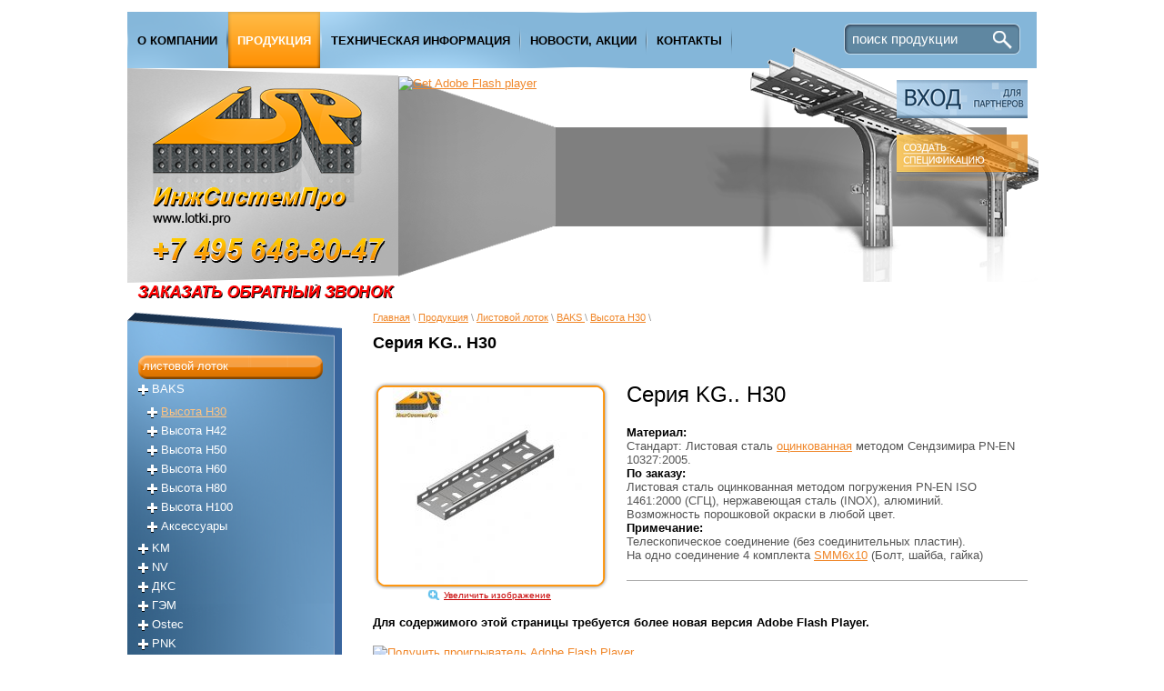

--- FILE ---
content_type: text/html; charset=windows-1251
request_url: http://lotki.pro/catalog/list.php?SECTION_ID=27&ELEMENT_ID=194
body_size: 8119
content:
<!DOCTYPE html PUBLIC "-//W3C//DTD XHTML 1.0 Transitional//EN" "http://www.w3.org/TR/xhtml1/DTD/xhtml1-transitional.dtd">
<html xmlns="http://www.w3.org/1999/xhtml" xml:lang="ru" lang="ru">
<head>
<link rel="shortcut icon" type="image/x-icon" href="/favicon.ico" />
<link rel="stylesheet" type="text/css" href="/css/styles.css" />
<meta http-equiv="Content-Type" content="text/html; charset=windows-1251" />
<meta name="robots" content="index, follow" />
<meta name="keywords" content="Кабельный лоток кабельный, листовые лотки, перфорированный лоток перфорированный, лестничные лотки, кабельрост, проволочный лоток проволочный, кабельные полки, кабельные стойки, металлический лоток металлический, оцинкованный лоток оцинкованный" />
<meta name="description" content="Вашему вниманию представлен самый широкий ассортимент в этом сегменте электротехнической продукции. В разделах продукции, вы можете ознакомиться с различными типами кабеленесущих систем и номенклатурой ведущих отечественных и зарубежных производителей." />
<link href="/bitrix/js/main/core/css/core.css?1380900279" type="text/css" rel="stylesheet" />
<link href="/bitrix/templates/.default/components/bitrix/menu/top/style.css?1380900278" type="text/css" rel="stylesheet" />
<link href="/bitrix/templates/.default/components/bitrix/breadcrumb/main/style.css?1380900278" type="text/css" rel="stylesheet" />
<link href="/bitrix/templates/main/styles.css?1400521109" type="text/css" rel="stylesheet" />
<link href="/bitrix/templates/main/template_styles.css?1400521109" type="text/css" rel="stylesheet" />
<script type="text/javascript" src="/bitrix/js/main/core/core.js?1380900279"></script>
<script type="text/javascript">BX.message({'LANGUAGE_ID':'ru','FORMAT_DATE':'DD.MM.YYYY','FORMAT_DATETIME':'DD.MM.YYYY HH:MI:SS','COOKIE_PREFIX':'BITRIX_SM','bitrix_sessid':'43e5a63d1e8a2a3216f8a9d2f42ae6ae','JS_CORE_LOADING':'Загрузка...','JS_CORE_WINDOW_CLOSE':'Закрыть','JS_CORE_WINDOW_EXPAND':'Развернуть','JS_CORE_WINDOW_NARROW':'Свернуть в окно','JS_CORE_WINDOW_SAVE':'Сохранить','JS_CORE_WINDOW_CANCEL':'Отменить'})</script>
<script type="text/javascript" src="/bitrix/js/main/core/core_ajax.js?1380900279"></script>
<script type="text/javascript" src="/bitrix/js/main/session.js?1380900279"></script>
<script type="text/javascript">
bxSession.Expand(1440, '43e5a63d1e8a2a3216f8a9d2f42ae6ae', false, '0f61f70c291d12eaa81abbc3f3a23097');
</script>
<title>lotki.pro \ Серия KG.. H30</title>
 
</head>
<body style="margin: 0px 0px 0px 0px; padding: 0px 0px 0px 0px;">
<div id="panel"></div>
<!--<h1>Серия KG.. H30</h1>-->
<div class="body_head" align="center">
	<div class="block">
		<!--MENU-->
		<div class="top_header">
			<div class="dop_bg">
				<div class="top_menu">
					
<ul>

			<li><a href="/"><nobr>О компании</nobr></a></li>
		
			<li><a href="/catalog/" class="selected"><nobr>Продукция</nobr></a></li>
		
			<li><a href="/support/"><nobr>Техническая информация</nobr></a></li>
		
			<li><a href="/news/"><nobr>Новости, Акции</nobr></a></li>
		
			<li><a href="/contacts/"><nobr>Контакты</nobr></a></li>
		

</ul>
				</div>
				<div class="search_block">
					<div class="search-form">
<form action="/search/index.php">
<input class="text" type="text" name="q" value="поиск продукции" onfocus="if(this.value=='поиск продукции') this.value='';" onblur="if(this.value=='') this.value='поиск продукции';"/>
<input class="submit" type="submit" name="s" value=" " />
</form>
</div>
				</div>
			</div>
			<div class="both"></div>
		</div>
		<!--MENU END-->
		<!--HEADER-->
		<div class="header">
			<a href="/"><div class="logo_block"></div></a>
			<div class="left_block" align="right">
				<div class="bannertop">
					<object classid="clsid:d27cdb6e-ae6d-11cf-96b8-444553540000" width="346" height="220" id="banner_01" align="middle">
						<param name="movie" value="/img/banner_01.swf" />
						<param name="quality" value="high" />
						<param name="bgcolor" value="#ffffff" />
						<param name="play" value="true" />
						<param name="loop" value="true" />
						<param name="wmode" value="window" />
						<param name="scale" value="showall" />
						<param name="menu" value="true" />
						<param name="devicefont" value="false" />
						<param name="salign" value="" />
						<param name="allowScriptAccess" value="sameDomain" />
						<!--[if !IE]>-->
						<object type="application/x-shockwave-flash" data="/img/banner_01.swf" width="346" height="220">
							<param name="movie" value="/img/banner_01.swf" />
							<param name="quality" value="high" />
							<param name="bgcolor" value="#ffffff" />
							<param name="play" value="true" />
							<param name="loop" value="true" />
							<param name="wmode" value="window" />
							<param name="scale" value="showall" />
							<param name="menu" value="true" />
							<param name="devicefont" value="false" />
							<param name="salign" value="" />
							<param name="allowScriptAccess" value="sameDomain" />
						<!--<![endif]-->
							<a href="http://www.adobe.com/go/getflash">
								<img src="http://www.adobe.com/images/shared/download_buttons/get_flash_player.gif" alt="Get Adobe Flash player" />
							</a>
						<!--[if !IE]>-->
						</object>
						<!--<![endif]-->
					</object>
				</div>
				<a href="/stock/"><div class="stock"></div></a> 
				
				<div class="price">
				<a href="/price/"><div class="price_box"></div></a> 
				</div>
			</div>
		</div>
		<div class="both"></div>
		<div class="callback" align="left" style="padding-left: 10px;">
			<a href="/feedback/"><img src="/img/callback.png"></a>
		</div>
		<!--HEADER END-->
		<!--AREA BLOCK-->
		<div class="area" align="left">
			<!--LEFT-->
			<div class="left">
				<div class="left_menu_block">
					<script src="/bitrix/templates/.default/components/bitrix/menu/left/script.js?1380900278" type="text/javascript"></script>
<script type="text/javascript" src="/js/jquery-1.7.1.min.js"></script>
<ul id="vertical-multilevel-menu">

	
				<li class="selected parent">
				<a href="/catalog/list.php?SECTION_ID=2">Листовой лоток</a>
				<ul class="selected">

	
	

	
				<li class=" parent">
				<a href="/catalog/list.php?SECTION_ID=3">BAKS </a>
				<ul class="selected">

	
	

	
	
							
				<li class="selected">
					<a href="/catalog/list.php?SECTION_ID=27">Высота H30</a>
				</li>
				
		
	
	

	
	
							
				<li class="">
					<a href="/catalog/list.php?SECTION_ID=28">Высота H42</a>
				</li>
				
		
	
	

	
	
							
				<li class="">
					<a href="/catalog/list.php?SECTION_ID=29">Высота H50</a>
				</li>
				
		
	
	

	
	
							
				<li class="">
					<a href="/catalog/list.php?SECTION_ID=30">Высота H60</a>
				</li>
				
		
	
	

	
	
							
				<li class="">
					<a href="/catalog/list.php?SECTION_ID=34">Высота H80</a>
				</li>
				
		
	
	

	
	
							
				<li class="">
					<a href="/catalog/list.php?SECTION_ID=35">Высота H100</a>
				</li>
				
		
	
	

	
	
							
				<li class="">
					<a href="/catalog/list.php?SECTION_ID=74">Аксессуары</a>
				</li>
				
		
	
	

			</ul></li>	
				<li class=" parent">
				<a href="/catalog/list.php?SECTION_ID=39">KM</a>
				<ul >

	
	

	
	
							
				<li class="">
					<a href="/catalog/list.php?SECTION_ID=75">Высота H50  </a>
				</li>
				
		
	
	

	
	
							
				<li class="">
					<a href="/catalog/list.php?SECTION_ID=76">Высота Н80   </a>
				</li>
				
		
	
	

	
	
							
				<li class="">
					<a href="/catalog/list.php?SECTION_ID=77">Высота Н100   </a>
				</li>
				
		
	
	

	
	
							
				<li class="">
					<a href="/catalog/list.php?SECTION_ID=129">Аксессуары</a>
				</li>
				
		
	
	

			</ul></li>	
				<li class=" parent">
				<a href="/catalog/list.php?SECTION_ID=43">NV</a>
				<ul >

	
	

	
				<li class=" parent">
				<a href="/catalog/list.php?SECTION_ID=44">Серия ЛПГ</a>
				<ul >

	
	

	
	
							
				<li class="">
					<a href="/catalog/list.php?SECTION_ID=45">Высота H50</a>
				</li>
				
		
	
	

	
	
							
				<li class="">
					<a href="/catalog/list.php?SECTION_ID=46">Высота H80</a>
				</li>
				
		
	
	

	
	
							
				<li class="">
					<a href="/catalog/list.php?SECTION_ID=47">Высота H100</a>
				</li>
				
		
	
	

	
	
							
				<li class="">
					<a href="/catalog/list.php?SECTION_ID=48">Высота H150</a>
				</li>
				
		
	
	

	
	
							
				<li class="">
					<a href="/catalog/list.php?SECTION_ID=49">Высота H200</a>
				</li>
				
		
	
	

			</ul></li></ul></li>	
				<li class=" parent">
				<a href="/catalog/list.php?SECTION_ID=4">ДКС</a>
				<ul >

	
	

	
	
							
				<li class="">
					<a href="/catalog/list.php?SECTION_ID=36">Высота H50</a>
				</li>
				
		
	
	

	
	
							
				<li class="">
					<a href="/catalog/list.php?SECTION_ID=37">Высота H80</a>
				</li>
				
		
	
	

	
	
							
				<li class="">
					<a href="/catalog/list.php?SECTION_ID=38">Высота H100</a>
				</li>
				
		
	
	

	
	
							
				<li class="">
					<a href="/catalog/list.php?SECTION_ID=139">Аксессуары</a>
				</li>
				
		
	
	

			</ul></li>	
	
							
				<li class="">
					<a href="/catalog/list.php?SECTION_ID=78">ГЭМ</a>
				</li>
				
		
	
	

	
				<li class=" parent">
				<a href="/catalog/list.php?SECTION_ID=79">Ostec</a>
				<ul >

	
	

	
	
							
				<li class="">
					<a href="/catalog/list.php?SECTION_ID=80">Высота H50</a>
				</li>
				
		
	
	

	
	
							
				<li class="">
					<a href="/catalog/list.php?SECTION_ID=81">Высота H80   </a>
				</li>
				
		
	
	

	
	
							
				<li class="">
					<a href="/catalog/list.php?SECTION_ID=82">Высота Н100   </a>
				</li>
				
		
	
	

			</ul></li>	
				<li class=" parent">
				<a href="/catalog/list.php?SECTION_ID=87">PNK   </a>
				<ul >

	
	

	
	
							
				<li class="">
					<a href="/catalog/list.php?SECTION_ID=88">Высота H50 </a>
				</li>
				
		
	
	

	
	
							
				<li class="">
					<a href="/catalog/list.php?SECTION_ID=89">Высота H80  </a>
				</li>
				
		
	
	

	
	
							
				<li class="">
					<a href="/catalog/list.php?SECTION_ID=90">Высота H100  </a>
				</li>
				
		
	
	

			</ul></li>	
				<li class=" parent">
				<a href="/catalog/list.php?SECTION_ID=83">СПЭЛКО</a>
				<ul >

	
	

	
	
							
				<li class="">
					<a href="/catalog/list.php?SECTION_ID=86">Серия SK   </a>
				</li>
				
		
	
	

	
	
							
				<li class="">
					<a href="/catalog/list.php?SECTION_ID=84">Серия SPL</a>
				</li>
				
		
	
	

	
	
							
				<li class="">
					<a href="/catalog/list.php?SECTION_ID=85">Серия SPM </a>
				</li>
				
		
	
	

			</ul></li>	
	
							
				<li class="">
					<a href="/catalog/list.php?SECTION_ID=114">Ваш Бренд   </a>
				</li>
				
		
	
	

			</ul></li>	
				<li class=" parent">
				<a href="/catalog/list.php?SECTION_ID=5">Листовые лотки ТС</a>
				<ul >

	
	

	
				<li class=" parent">
				<a href="/catalog/list.php?SECTION_ID=52">BAKS</a>
				<ul >

	
	

	
	
							
				<li class="">
					<a href="/catalog/list.php?SECTION_ID=91">Высота H50</a>
				</li>
				
		
	
	

	
	
							
				<li class="">
					<a href="/catalog/list.php?SECTION_ID=92">Высота H100</a>
				</li>
				
		
	
	

	
	
							
				<li class="">
					<a href="/catalog/list.php?SECTION_ID=93">Высота H200</a>
				</li>
				
		
	
	

			</ul></li>	
	
							
				<li class="">
					<a href="/catalog/list.php?SECTION_ID=50">NV</a>
				</li>
				
		
	
	

	
				<li class=" parent">
				<a href="/catalog/list.php?SECTION_ID=53">ДКС</a>
				<ul >

	
	

	
	
							
				<li class="">
					<a href="/catalog/list.php?SECTION_ID=56">Высота H50</a>
				</li>
				
		
	
	

	
	
							
				<li class="">
					<a href="/catalog/list.php?SECTION_ID=55">Высота H80</a>
				</li>
				
		
	
	

			</ul></li>	
	
							
				<li class="">
					<a href="/catalog/list.php?SECTION_ID=54">ГЭМ</a>
				</li>
				
		
	
	

	
	
							
				<li class="">
					<a href="/catalog/list.php?SECTION_ID=115">Ваш Бренд   </a>
				</li>
				
		
	
	

			</ul></li>	
				<li class=" parent">
				<a href="/catalog/list.php?SECTION_ID=8">Лестничные лотки</a>
				<ul >

	
	

	
				<li class=" parent">
				<a href="/catalog/list.php?SECTION_ID=94">BAKS   </a>
				<ul >

	
	

	
	
							
				<li class="">
					<a href="/catalog/list.php?SECTION_ID=103">Высота H100   </a>
				</li>
				
		
	
	

	
	
							
				<li class="">
					<a href="/catalog/list.php?SECTION_ID=101">Высота H45   </a>
				</li>
				
		
	
	

	
	
							
				<li class="">
					<a href="/catalog/list.php?SECTION_ID=100">Высота H50   </a>
				</li>
				
		
	
	

	
	
							
				<li class="">
					<a href="/catalog/list.php?SECTION_ID=99">Высота H60   </a>
				</li>
				
		
	
	

	
	
							
				<li class="">
					<a href="/catalog/list.php?SECTION_ID=102">Высота H80  </a>
				</li>
				
		
	
	

			</ul></li>	
	
							
				<li class="">
					<a href="/catalog/list.php?SECTION_ID=98">КМ</a>
				</li>
				
		
	
	

	
	
							
				<li class="">
					<a href="/catalog/list.php?SECTION_ID=128">NV</a>
				</li>
				
		
	
	

	
				<li class=" parent">
				<a href="/catalog/list.php?SECTION_ID=97">ДКС </a>
				<ul >

	
	

	
	
							
				<li class="">
					<a href="/catalog/list.php?SECTION_ID=105"> Прямые элементы</a>
				</li>
				
		
	
	

	
	
							
				<li class="">
					<a href="/catalog/list.php?SECTION_ID=140">Аксессуары</a>
				</li>
				
		
	
	

			</ul></li>	
	
							
				<li class="">
					<a href="/catalog/list.php?SECTION_ID=95">ГЭМ</a>
				</li>
				
		
	
	

	
				<li class=" parent">
				<a href="/catalog/list.php?SECTION_ID=96">Ostec</a>
				<ul >

	
	

	
	
							
				<li class="">
					<a href="/catalog/list.php?SECTION_ID=104"> Прямые элементы</a>
				</li>
				
		
	
	

			</ul></li>	
				<li class=" parent">
				<a href="/catalog/list.php?SECTION_ID=58">Тяжелая система</a>
				<ul >

	
	

	
	
							
				<li class="">
					<a href="/catalog/list.php?SECTION_ID=117">Ваш Бренд   </a>
				</li>
				
		
	
	

	
	
							
				<li class="">
					<a href="/catalog/list.php?SECTION_ID=106">Вертикальная система</a>
				</li>
				
		
	
	

	
	
							
				<li class="">
					<a href="/catalog/list.php?SECTION_ID=107">Высота 120 - 200</a>
				</li>
				
		
	
	

			</ul></li>	
	
							
				<li class="">
					<a href="/catalog/list.php?SECTION_ID=116">Ваш Бренд   </a>
				</li>
				
		
	
	

			</ul></li>	
				<li class=" parent">
				<a href="/catalog/list.php?SECTION_ID=12">Проволочные лотки</a>
				<ul >

	
	

	
	
							
				<li class="">
					<a href="/catalog/list.php?SECTION_ID=108">BAKS</a>
				</li>
				
		
	
	

	
	
							
				<li class="">
					<a href="/catalog/list.php?SECTION_ID=130">KM</a>
				</li>
				
		
	
	

	
	
							
				<li class="">
					<a href="/catalog/list.php?SECTION_ID=57">NV</a>
				</li>
				
		
	
	

	
	
							
				<li class="">
					<a href="/catalog/list.php?SECTION_ID=59">ДКС</a>
				</li>
				
		
	
	

	
	
							
				<li class="">
					<a href="/catalog/list.php?SECTION_ID=142">ЛИДЕР</a>
				</li>
				
		
	
	

	
	
							
				<li class="">
					<a href="/catalog/list.php?SECTION_ID=60">Ваш Бренд</a>
				</li>
				
		
	
	

			</ul></li>	
				<li class=" parent">
				<a href="/catalog/list.php?SECTION_ID=16">Системы монтажа</a>
				<ul >

	
	

	
				<li class=" parent">
				<a href="/catalog/list.php?SECTION_ID=61">Настенный монтаж</a>
				<ul >

	
	

	
	
							
				<li class="">
					<a href="/catalog/list.php?SECTION_ID=109">BAKS</a>
				</li>
				
		
	
	

	
	
							
				<li class="">
					<a href="/catalog/list.php?SECTION_ID=64">ГЭМ</a>
				</li>
				
		
	
	

	
	
							
				<li class="">
					<a href="/catalog/list.php?SECTION_ID=111">ДКС</a>
				</li>
				
		
	
	

	
	
							
				<li class="">
					<a href="/catalog/list.php?SECTION_ID=110">КМ</a>
				</li>
				
		
	
	

	
	
							
				<li class="">
					<a href="/catalog/list.php?SECTION_ID=144">ЛИДЕР</a>
				</li>
				
		
	
	

			</ul></li>	
				<li class=" parent">
				<a href="/catalog/list.php?SECTION_ID=62">Потолочные крепления</a>
				<ul >

	
	

	
	
							
				<li class="">
					<a href="/catalog/list.php?SECTION_ID=112">BAKS</a>
				</li>
				
		
	
	

	
	
							
				<li class="">
					<a href="/catalog/list.php?SECTION_ID=141">DKC</a>
				</li>
				
		
	
	

	
	
							
				<li class="">
					<a href="/catalog/list.php?SECTION_ID=113">КМ</a>
				</li>
				
		
	
	

	
	
							
				<li class="">
					<a href="/catalog/list.php?SECTION_ID=145">ЛИДЕР</a>
				</li>
				
		
	
	

			</ul></li>	
	
							
				<li class="">
					<a href="/catalog/list.php?SECTION_ID=63">Профили, швеллеры</a>
				</li>
				
		
	
	

	
	
							
				<li class="">
					<a href="/catalog/list.php?SECTION_ID=17">Ваш Бренд</a>
				</li>
				
		
	
	

			</ul></li>	
				<li class=" parent">
				<a href="/catalog/list.php?SECTION_ID=18">МЕТИЗЫ</a>
				<ul >

	
	

	
	
							
				<li class="">
					<a href="/catalog/list.php?SECTION_ID=32">Анкерная техника</a>
				</li>
				
		
	
	

	
	
							
				<li class="">
					<a href="/catalog/list.php?SECTION_ID=31">Метрический крепеж</a>
				</li>
				
		
	
	

	
	
							
				<li class="">
					<a href="/catalog/list.php?SECTION_ID=33">Такелаж</a>
				</li>
				
		
	
	

			</ul></li>	
				<li class=" parent">
				<a href="/catalog/list.php?SECTION_ID=21">Альбом типовых решений</a>
				<ul >

	
	

	
	
							
				<li class="">
					<a href="/catalog/list.php?SECTION_ID=71">NEW зажимы</a>
				</li>
				
		
	
	

	
				<li class=" parent">
				<a href="/catalog/list.php?SECTION_ID=65">Монтаж</a>
				<ul >

	
	

	
	
							
				<li class="">
					<a href="/catalog/list.php?SECTION_ID=131">BAKS</a>
				</li>
				
		
	
	

	
	
							
				<li class="">
					<a href="/catalog/list.php?SECTION_ID=73">KM</a>
				</li>
				
		
	
	

	
	
							
				<li class="">
					<a href="/catalog/list.php?SECTION_ID=72">NV</a>
				</li>
				
		
	
	

			</ul></li>	
				<li class=" parent">
				<a href="/catalog/list.php?SECTION_ID=67">ПОТОЛОК</a>
				<ul >

	
	

	
	
							
				<li class="">
					<a href="/catalog/list.php?SECTION_ID=137">BAKS</a>
				</li>
				
		
	
	

	
	
							
				<li class="">
					<a href="/catalog/list.php?SECTION_ID=138">DKC</a>
				</li>
				
		
	
	

	
	
							
				<li class="">
					<a href="/catalog/list.php?SECTION_ID=132">KM</a>
				</li>
				
		
	
	

			</ul></li>	
				<li class=" parent">
				<a href="/catalog/list.php?SECTION_ID=69">ПОТОЛОК шпилька балка</a>
				<ul >

	
	

	
	
							
				<li class="">
					<a href="/catalog/list.php?SECTION_ID=133">KM</a>
				</li>
				
		
	
	

			</ul></li>	
				<li class=" parent">
				<a href="/catalog/list.php?SECTION_ID=70">Профиля</a>
				<ul >

	
	

	
	
							
				<li class="">
					<a href="/catalog/list.php?SECTION_ID=134">KM</a>
				</li>
				
		
	
	

			</ul></li>	
				<li class=" parent">
				<a href="/catalog/list.php?SECTION_ID=66">СТЕНА</a>
				<ul >

	
	

	
	
							
				<li class="">
					<a href="/catalog/list.php?SECTION_ID=135">KM</a>
				</li>
				
		
	
	

			</ul></li>	
				<li class=" parent">
				<a href="/catalog/list.php?SECTION_ID=68">СТЕНА ПОТОЛОК</a>
				<ul >

	
	

	
	
							
				<li class="">
					<a href="/catalog/list.php?SECTION_ID=136">KM</a>
				</li>
				
		
	
	

			</ul></li></ul></li>	
	
							
				<li class="">
					<a href="/catalog/list.php?SECTION_ID=23">Подполовые каналы</a>
				</li>
				
		
	
	

	
	
							
				<li class="">
					<a href="/catalog/list.php?SECTION_ID=24">Система подвесов светильников</a>
				</li>
				
		
	
	

	
	
							
				<li class="">
					<a href="/catalog/list.php?SECTION_ID=25">Огнестойкая система Е-90</a>
				</li>
				
		
	
	

	
				<li class=" parent">
				<a href="/catalog/list.php?SECTION_ID=121">Применение (фото)</a>
				<ul >

	
	

	
	
							
				<li class="">
					<a href="/catalog/list.php?SECTION_ID=122">BAKS</a>
				</li>
				
		
	
	

	
	
							
				<li class="">
					<a href="/catalog/list.php?SECTION_ID=124">Ostec</a>
				</li>
				
		
	
	

	
	
							
				<li class="">
					<a href="/catalog/list.php?SECTION_ID=127">PNK</a>
				</li>
				
		
	
	

	
	
							
				<li class="">
					<a href="/catalog/list.php?SECTION_ID=123">ДКС</a>
				</li>
				
		
	
	

	
	
							
				<li class="">
					<a href="/catalog/list.php?SECTION_ID=125">КM</a>
				</li>
				
		
	
	

	
	
							
				<li class="">
					<a href="/catalog/list.php?SECTION_ID=126">СПЭЛКО</a>
				</li>
				
		
	
	

	</ul></li>
</ul>
<script type="text/javascript">
// обрабатываем собитие по клику
$(' ul#vertical-multilevel-menu > li.parent > a').live('click', function() {
	// проходимся по всем li
	$('ul#vertical-multilevel-menu > li.parent').each(
		function() {
			// удаляем у них клас close
			$('ul#vertical-multilevel-menu li.parent').removeClass('close');
			$('ul#vertical-multilevel-menu li.parent ul').removeClass('selected');
			$('ul#vertical-multilevel-menu li.parent').removeClass('selected');
		}
	);
	// добавляем на кликнутое li клас открытия
	$(this).parent().addClass('close');

	return false;
});
// обрабатываем собитие по клику
$(' ul#vertical-multilevel-menu > li.close > ul > li.parent > a').live('click', function() {
	// проходимся по всем li
	$('ul#vertical-multilevel-menu > li.close ul > li.parent > ul').each(
		function() {
			// удаляем у них клас close
			$('ul#vertical-multilevel-menu > li.close ul > li.parent > ul').css('display', 'none');
		}
	);
	// добавляем на кликнутое ul клас открытия
	$(this).parent().find('ul').css('display', 'block');

	return false;
});
// обрабатываем собитие по клику
$(' ul#vertical-multilevel-menu > li.selected > ul > li.parent > a').live('click', function() {
	// проходимся по всем li
	$('ul#vertical-multilevel-menu > li.selected ul > li.parent > ul').each(
		function() {
			// удаляем у них клас close
			$('ul#vertical-multilevel-menu > li.selected ul > li.parent > ul').css('display', 'none');
			$('ul#vertical-multilevel-menu > li.selected ul > li.parent > ul').removeClass('selected');
		}
	);
	$('ul#vertical-multilevel-menu > li.selected ul.selected').css('display', 'block');
	$('ul#vertical-multilevel-menu > li.selected ul').removeClass('selected');
	// добавляем на кликнутое ul клас открытия
	$(this).parent().find('ul').css('display', 'block');

	return false;
});
</script>
				</div>
				<a href="/online_calculator/"><div class="calculator_block"></div></a>
			</div>
			<!--CENTER-->
			<div class="center">
				<div class="breadcramp">
					<a href="/" title="Главная" class="breadcrumb-navigation-a">Главная</a> \  <a href="/catalog/" title="Продукция" class="breadcrumb-navigation-a">Продукция</a> \  <a href="/catalog/list.php?SECTION_ID=2" title="Листовой лоток" class="breadcrumb-navigation-a">Листовой лоток</a> \  <a href="/catalog/list.php?SECTION_ID=3" title="BAKS " class="breadcrumb-navigation-a">BAKS </a> \  <a href="/catalog/list.php?SECTION_ID=27" title="Высота H30" class="breadcrumb-navigation-a">Высота H30</a> \ 				</div>
				<div class="work">
					<h1>Серия KG.. H30</h1>
<script src="/js/jquery-1.6.4.min.js"></script>
<link rel="stylesheet" type="text/css" href="/css/jquery.fancybox-1.3.4.css" />
<script>
		!window.jQuery && document.write('<script src="/js/js_2.js"><\/script>');
</script>
<script type="text/javascript" src="/js/js_3.js"></script>
<script type="text/javascript" src="/js/js_1.js"></script>

<script type="text/javascript">
 $(function(){
    $("a[href$=jpg],a[href$=JPG],a[href$=jpeg],a[href$=png],a[href$=gif]").attr("rel","example_group");
    $("a[title$='jpg'],a[title$='JPG'],a[title$='jpeg'],a[title$='png'],a[title$='gif']").removeAttr("title");
  $("a[href$=jpg]:not('.fancybox'),a[href$=JPG]:not('.fancybox'),a[href$=jpeg]:not('.fancybox'),a[href$=png]:not('.fancybox'),a[href$=gif]:not('.fancybox')").fancybox({
   openEffect : 'none',
   closeEffect : 'none',
   helpers: {
    title:  null
   }
  });
 });
 </script>
<!------------------------------------------------------------------------->
<script type="text/javascript" src="/js/jquery.xfade-1.0.min.js"></script>
<script type="text/javascript">
var setOpacity = function(curr, last, el_curr, el_last, elements) {
  if (last !== null) {
    $($('li', '#thumbs')[last]).animate({opacity: .6});
  }
  $($('li', '#thumbs')[curr]).animate({opacity: 1});
}

var bindThumbnails = function() {
  $('a', '#thumbs').each(function() {
    $(this).unbind();
    $(this).click(function() {
      var i = $($(this).parents('li').get(0)).attr('id').substring(6);
      $('#photos').xfadeTo($('#photo-' + i));
      return false;
    });
  });
}

$(document).ready(function() {
  $('#photos').xfade({height: 430, onBefore: setOpacity});

  bindThumbnails();

  $('#append-item').click(function() {
    var id = $('#thumbs').children().length + 1;
    var thumb = '<li id="thumb-' + id + '"><a href="#t">' + $('.thumb', '#append').html() + '</a></li>';
    $(thumb).appendTo('#thumbs');

    var photos = '<li id="photo-' + id + '"><a href="#p">' + $('.photo', '#append').html() + '</a></li>';
    $(photos).appendTo('#photos');
    $('#photos').xfadeRefresh();

    bindThumbnails();
  });

  $('#remove-item').click(function() {
    $('#thumbs').children().last().remove();
    $('#photos').children().last().remove();
    $('#photos').xfadeRefresh();
  });
});
</script>
<!------------------------------------------------------------------------->
<style>
#photos {
  margin: 0 auto;
}
#thumbs {
  margin: 10px auto;
  clear: both;
}
#thumbs li {
  float: left;
  margin: 0 2px;
  opacity: .6;
}
</style>
<div class="catalog-detail">
<!--<div class="gallery">
	<ul id="photos">
		<li id="photo-1"><a href="/img/original416.jpg"><img src="/img/small2454160.jpg" /></a></li>
		<li id="photo-2"><a href="/img/original4161.jpg"><img src="/img/small2454161.jpg" /></a></li>
		<li id="photo-3"><a href="/img/original4162.jpg"><img src="/img/small2454162.jpg" /></a></li>
	</ul>
	
	<ul id="thumbs">
		<li id="thumb-1"><a href="#t1"><img src="/img/small245416-76.jpg" /></a></li>
		<li id="thumb-2"><a href="#t2"><img src="/img/small245416-761.jpg" /></a></li>
		<li id="thumb-3"><a href="#t3"><img src="/img/small245416-762.jpg" /></a></li>
	</ul>
</div>-->

<table cellpadding="0" cellspacing="0" border="0">
	<tr>
		<td valign="top">
		
	
			<div class="imgdetail" align="center">
				<div class="imgarrdetail"></div>
				
					<img src="/imager/img/small194345.jpg" width="215" height="215" alt="" />
				
				
			</div>
			<div class="zoom"><a href="/imager/img/original345.jpg">Увеличить изображение</a></div>
		
		

								</td>
		<td valign="top">
			<div class="proper">
				<h2>Серия KG.. H30</h2>
									<b>Материал:</b><br>
					<span style="color: rgb(84, 84, 84); font-size: 10pt;">Стандарт:</span> <span style="color: rgb(84, 84, 84); font-size: 10pt;">Листовая сталь </span><a href="http://lotki.pro/support/metod-cinkovaniya.php" >оцинкованная</a><span style="color: rgb(84, 84, 84); font-size: 10pt;"> методом Сендзимира PN-EN 10327:2005.</span>					<br>
													<b>По заказу:</b><br>
					<span style="color: rgb(84, 84, 84); font-size: 10pt;">Листовая сталь оцинкованная методом </span><span style="color: rgb(84, 84, 84); font-size: 10pt;">погружения PN-EN ISO 1461:2000 (СГЦ), </span><span style="color: rgb(84, 84, 84); font-size: 10pt;">нержавеющая сталь (</span><span style="color: rgb(84, 84, 84); font-size: 10pt;">INOX</span><span style="color: rgb(84, 84, 84); font-size: 10pt;">), алюминий.
  <br />
 Возможность порошковой окраски в любой цвет.</span>					<br>
													<b>Примечание:</b><br>
					 
<div style="margin: 0px; padding: 0px; background-color: rgb(255, 255, 255);"> 
  <div style="margin: 0px; padding: 0px;"><font color="#545454" face="Arial, Tahoma, Verdana, sans-serif" size="2">Телескопическое соединение (без соединительных пластин).</font></div>
 
  <div style="margin: 0px; padding: 0px;"><font color="#545454" face="Arial, Tahoma, Verdana, sans-serif" size="2">На одно соединение 4 комплекта <a href="http://lotki.pro/catalog/list.php?SECTION_ID=31&amp;ELEMENT_ID=185" > SMM6x10</a> (Болт, шайба, гайка)</font></div>
 </div>
 								
			</div>
					</td>
	</tr>
</table>
<object width="850" height="350" title="Онлайн калькулятор">
  <param name="movie" value="/online_calculator/calculator15pc.swf" />
  <param name="quality" value="high" />
  <param name="wmode" value="opaque" />
  <param name="swfversion" value="15.0.0.0" />
  <param name="expressinstall" value="Scripts/expressInstall.swf" />
  <!--[if !IE]>-->
  <object type="application/x-shockwave-flash" data="/online_calculator/calculator15pc.swf" width="850" height="350">
    <!--<![endif]-->
    <param name="quality" value="high" />
    <param name="wmode" value="opaque" />
    <param name="swfversion" value="15.0.0.0" />
    <param name="expressinstall" value="Scripts/expressInstall.swf" />
    <div>
      <h4>Для содержимого этой страницы требуется более новая версия Adobe Flash Player.</h4>
      <p><a href="http://www.adobe.com/go/getflashplayer"><img src="http://www.adobe.com/images/shared/download_buttons/get_flash_player.gif" alt="Получить проигрыватель Adobe Flash Player" width="112" height="33" /></a></p>
    </div>
    <!--[if !IE]>-->
  </object>
  <!--<![endif]-->
</object>
<br>
<br>

<div class="table_detail">
	 <table cellspacing="0" cellpadding="4" border="1"> 
  <tbody> 
<br />
   
<br />
 Код    Артикул    Толщина, мм.    Вес, кг/м. 
<br />
 130516    KGJ100H30/3    1,0 mm    1,19 
<br />
 130616    KGJ150H30/3    1,0 mm    1,53 
<br />
 130716    KGJ200H30/3    1,0 mm    1,86 
<br />
 130816    KGJ300H30/3    1,0 mm    2,52 
<br />
 130116    KGL100H30/3    0,7 mm    0,90 
<br />
 130216    KGL150H30/3    0,7 mm    1,06 
<br />
 130316    KGL200H30/3    0,7 mm    1,39 
<br />
 130416    KGL300H30/3    0,7 mm    1,89 
<br />

<br />

<br />

<br />

 </tbody>
 </table>
</div>
<div class="shema-imgshk" align="center">
</div>
<div class="both"></div>
<h1>Похожие товары</h1>
<div class="similar_elements">
	<div class="catalog-item-list">
<div class="tovar_box"  onclick="window.location='/catalog/list.php?SECTION_ID=27&amp;ELEMENT_ID=148';">
	
		<div class="imganons" align="center">
		<div class="img"></div>
			<img src="/imager/img/smallx148358.jpg" width="161" height="106" alt="" />
		</div>
	
	<div class="name">Серия KP.. H30</div>
		<div class="detail_link"><a href="/catalog/list.php?SECTION_ID=27&amp;ELEMENT_ID=148">подробно</a></div>
</div>

<div class="tovar_box"  onclick="window.location='/catalog/list.php?SECTION_ID=27&amp;ELEMENT_ID=112';">
	
		<div class="imganons" align="center">
		<div class="img"></div>
			<img src="/imager/img/smallx112348.jpg" width="118" height="118" alt="" />
		</div>
	
	<div class="name">Серия KB.. H30</div>
		<div class="detail_link"><a href="/catalog/list.php?SECTION_ID=27&amp;ELEMENT_ID=112">подробно</a></div>
</div>

<div class="tovar_box"  onclick="window.location='/catalog/list.php?SECTION_ID=27&amp;ELEMENT_ID=559';">
	
		<div class="imganons" align="center">
		<div class="img"></div>
			<img src="/imager/img/smallx559771.jpg" width="161" height="105" alt="" />
		</div>
	
	<div class="name">Лоток кабельный KP.. H30</div>
		<div class="detail_link"><a href="/catalog/list.php?SECTION_ID=27&amp;ELEMENT_ID=559">подробно</a></div>
</div>

<div class="tovar_box"  onclick="window.location='/catalog/list.php?SECTION_ID=27&amp;ELEMENT_ID=194';">
	
		<div class="imganons" align="center">
		<div class="img"></div>
			<img src="/imager/img/smallx194345.jpg" width="118" height="118" alt="" />
		</div>
	
	<div class="name">Серия KG.. H30</div>
		<div class="detail_link"><a href="/catalog/list.php?SECTION_ID=27&amp;ELEMENT_ID=194">подробно</a></div>
</div>

</div> 
</div>	
</div><p><a href="/catalog/list.php">Возврат к списку</a></p>

<br />
 				</div>
			</div>
			
		</div>
		<!--AREA BLOCK END-->
		<div class="both"></div>
	</div>
</div>
<!--FOOTER-->
<div class="body_footer" align="center">
	<div class="footer">
		<div class="copyright">
			
<div style="text-align: left;">&copy; 2007-2014 ООО &quot;ИнжСистемПро&quot; </div>
 
<div>LOTKI.PRO 
  <br />
 Все права защищены</div>
 
		</div>
		<div class="footimgposition"></div>
		<div class="bottom_menu" align="left">
			
<ul class="bottom-menu">

	<li class="first"><a href="/feedback/">ЗАКАЗАТЬ ОБРАТНЫЙ ЗВОНОК</a></li>
	
	<li ><a href="/catalog/">Продукция</a></li>
	
	<li ><a href="/contacts/">Контактная информация</a></li>
	
	<li ><a href="">(495)648-80-47</a></li>
	

</ul>
		</div>
		<div class="informers">
			<!--LiveInternet counter--><script type="text/javascript"><!--
document.write("<a href='http://www.liveinternet.ru/click' "+
"target=_blank><img src='//counter.yadro.ru/hit?t18.2;r"+
escape(document.referrer)+((typeof(screen)=="undefined")?"":
";s"+screen.width+"*"+screen.height+"*"+(screen.colorDepth?
screen.colorDepth:screen.pixelDepth))+";u"+escape(document.URL)+
";"+Math.random()+
"' alt='' title='LiveInternet: показано число просмотров за 24"+
" часа, посетителей за 24 часа и за сегодня' "+
"border='0' width='88' height='31'><\/a>")
//--></script><!--/LiveInternet-->


<!-- Rating@Mail.ru counter -->
<script type="text/javascript">//<![CDATA[
var _tmr = _tmr || [];
_tmr.push({id: "2411210", type: "pageView", start: (new Date()).getTime()});
(function (d, w) {
   var ts = d.createElement("script"); ts.type = "text/javascript"; ts.async = true;
   ts.src = (d.location.protocol == "https:" ? "https:" : "http:") + "//top-fwz1.mail.ru/js/code.js";
   var f = function () {var s = d.getElementsByTagName("script")[0]; s.parentNode.insertBefore(ts, s);};
   if (w.opera == "[object Opera]") { d.addEventListener("DOMContentLoaded", f, false); } else { f(); }
})(document, window);
//]]></script><noscript><div style="position:absolute;left:-10000px;">
<img src="//top-fwz1.mail.ru/counter?id=2411210;js=na" style="border:0;" height="1" width="1" alt="Рейтинг@Mail.ru" />
</div></noscript>
<!-- //Rating@Mail.ru counter --> 
		</div>
		<div class="develop">
			заказ, создание сайта:<br>
<a href="http://growto.ru/" target="_blank">веб студия GrowTO.ru</a>		</div>
		<div class="both"></div>
	</div>
</div>
<!-- Yandex.Metrika counter -->
<script type="text/javascript">
(function (d, w, c) {
    (w[c] = w[c] || []).push(function() {
        try {
            w.yaCounter22541449 = new Ya.Metrika({id:22541449,
                    webvisor:true,
                    clickmap:true,
                    trackLinks:true,
                    accurateTrackBounce:true});
        } catch(e) { }
    });

    var n = d.getElementsByTagName("script")[0],
        s = d.createElement("script"),
        f = function () { n.parentNode.insertBefore(s, n); };
    s.type = "text/javascript";
    s.async = true;
    s.src = (d.location.protocol == "https:" ? "https:" : "http:") + "//mc.yandex.ru/metrika/watch.js";

    if (w.opera == "[object Opera]") {
        d.addEventListener("DOMContentLoaded", f, false);
    } else { f(); }
})(document, window, "yandex_metrika_callbacks");
</script>
<noscript><div><img src="//mc.yandex.ru/watch/22541449" style="position:absolute; left:-9999px;" alt="" /></div></noscript>
<!-- /Yandex.Metrika counter -->
<script>
  (function(i,s,o,g,r,a,m){i['GoogleAnalyticsObject']=r;i[r]=i[r]||function(){
  (i[r].q=i[r].q||[]).push(arguments)},i[r].l=1*new Date();a=s.createElement(o),
  m=s.getElementsByTagName(o)[0];a.async=1;a.src=g;m.parentNode.insertBefore(a,m)
  })(window,document,'script','//www.google-analytics.com/analytics.js','ga');

  ga('create', 'UA-51141548-1', 'lotki.pro');
  ga('send', 'pageview');

</script>
</body>
</html>

--- FILE ---
content_type: text/css
request_url: http://lotki.pro/css/styles.css
body_size: 14478
content:
html, body
{
 font-family:Tahoma, Geneva, sans-serif;
 font-size: 13px;
 color: #000;
 width:100%;
 height:100%;
}
a
{
color: #f0872a;
text-decoration: underline;
}
a:hover
{
color: #f0872a;
text-decoration: none;
}
a img
{
border: none;
}
p
{

}
h1
{
font-size:18px;
}
h2, h3
{
font-size:14px;

}
.starrequired {color:#FF0000;}
.both {clear:both !important;}
.fl_left {float:left !important;}
.fl_right {float:right !important;}
.mt0 {margin-top: 0px !important;}
.mr0 {margin-right: 0px !important;}
.mb0 {margin-bottom: 0px !important;}
.ml0 {margin-left: 0px !important;}

.pt0 {padding-top: 0px !important;}
.pr0 {padding-right: 0px !important;}
.pb0 {padding-bottom: 0px !important;}
.pl0 {padding-left: 0px !important;}
/**********************************************************/

/*body*/
.body_head
{
margin: 0px 0px 0px 0px;
padding: 0px 0px 0px 0px;
z-index:500 !important;
}
.block
{
margin: 0px 0px 0px 0px;
padding: 0px 0px 0px 0px;
width: 1000px;
}
.top_header
{
margin: 13px 0px 0px 0px;
padding: 0px 0px 0px 0px;
background: url(/img/lotki_04.png) top repeat-x;
}
.dop_bg
{
margin: 0px 0px 0px 0px;
padding: 0px 0px 0px 0px;
background: url(/img/lotki_03.png) left top no-repeat;
width: 100%;
height: 62px;
}
.top_menu
{
margin: 0px 0px 0px 0px;
padding: 0px 0px 0px 0px;
float:left;
}
.top_menu ul
{
margin: 24px 0px 0px 0px;
padding: 0px 0px 0px 0px;
}
.top_menu li
{
margin: 0px 0px 0px 0px;
padding: 0px 0px 0px 0px;
float:left;
list-style:none;
}
.top_menu a
{
margin: 0px 0px 0px 0px;
padding: 24px 0px 24px 0px;
background: url(/img/sep_05_01.png) top right no-repeat;
font-size: 13px;
color: #000;
text-transform:uppercase;
text-decoration:none;
font-weight:bold;
}
.top_menu a nobr
{
margin: 0px 0px 0px 0px;
padding: 24px 11px 24px 11px;
background: url(/img/sep_05_02.png) top left no-repeat;
}
.top_menu a:hover, 
.top_menu a.selected
{
margin: 0px 0px 0px 0px;
padding: 24px 0px 24px 0px;
background: url(/img/lotki_09.png) top right no-repeat;
font-size: 13px;
color: #fff;
text-transform:uppercase;
text-decoration:none;
font-weight:bold;
}
.top_menu a:hover nobr, 
.top_menu a.selected nobr
{
margin: 0px 0px 0px 0px;
padding: 24px 11px 24px 11px;
background: url(/img/lotki_082.png) top left no-repeat;
}
.search_block
{
margin: 13px 18px 0px 0px;
padding: 0px 0px 0px 0px;
float:right;
background: url(/img/lotki_08.png) top right no-repeat;
height: 34px;
}
.search_block .search-form
{
margin: 0px 0px 0px 0px;
padding: 0px 0px 0px 0px;
background: url(/img/lotki_07.png) top left no-repeat;
height: 34px;
}
.search-form .text
{
margin: 8px 0px 8px 9px;
padding: 0px 0px 0px 0px;
background: #5f87a1;
color: #fff;
font-size: 15px;
border: none;
width: 155px;
height: 17px;
float:left;
}
.search-form .submit
{
margin: 8px 9px 0px 0px;
padding: 0px 0px 0px 0px;
background: url(/img/lotki_032.png) top left no-repeat;
width: 21px;
height: 20px;
border:none;
cursor: pointer;
}
.header
{
margin: 0px 0px 0px 0px;
padding: 0px 0px 0px 0px;
}
.logo_block
{
margin: 0px 0px 0px 0px;
padding: 0px 0px 0px 0px;
float:left;
background: url(/img/lotki_13.png) top left no-repeat;
width: 298px;
height: 238px;
}
.left_block
{
margin: -25px 0px 0px 298px;
padding: 0px 0px 0px 0px;
float:right;
background: url(/img/rightlotki_07.png) top right no-repeat;
width: 704px;
height: 260px;
position:absolute;

}
.stock
{
margin: 38px 12px 0px 0px;
padding: 0px 0px 0px 0px;
background: url(/img/linkslotki_11.png) top left no-repeat;
width: 144px;
height: 42px;
}
.price
{
margin: 18px 12px 0px 0px;
padding: 0px 0px 0px 0px;
background: url(/img/linkslotki_14.png) top left no-repeat;
width: 144px;
height: 68px;
}
.price_box
{
width: 144px;
height: 68px;
}
/*
.stock
{
margin: 58px 12px 0px 0px;
padding: 0px 0px 0px 0px;
background: url(/img/linkslotki_11.png) top left no-repeat;
width: 288px;
height: 83px;
}
.price
{
margin: 18px 12px 0px 0px;
padding: 0px 0px 0px 0px;
background: url(/img/linkslotki_14.png) top left no-repeat;
width: 288px;
height: 136px;
}
.price_box
{
width: 288px;
height: 136px;
}
*/
/**************************************************************/
.area
{
margin: 14px 0px 0px 0px;
padding: 0px 0px 0px 0px;
}
.area .left
{
margin: 0px 0px 56px 0px;
padding: 0px 0px 0px 0px;
width: 244px;
background: url(/img/menulotki_02.png) bottom left no-repeat;
float:left;
}
.left_menu_block
{
margin: 0px 0px 0px 0px;
padding: 0px 0px 0px 0px;
background: url(/img/menulotki_01.png) top left no-repeat;

}
#vertical-multilevel-menu
{
margin: 0px 0px 0px 0px;
padding: 48px 0px 0px 12px;
}
#vertical-multilevel-menu ul
{
margin: 7px 0px 0px -10px !important;
padding: 0px 0px 0px 0px;
}
ul.selected
{display:block !important;}
li.parent ul,
li.selected ul
{display: none;}

#vertical-multilevel-menu li.close ul,
#vertical-multilevel-menu li.parent ul li.close
{
	display: block;
}

#vertical-multilevel-menu li.close ul li ul,
#vertical-multilevel-menu li.parent ul li.close
{
	display: none;
}

#vertical-multilevel-menu li
{
margin: 0px 0px 3px 0px;
padding: 4px 0px 4px 5px;
list-style:none;
background: url(/img/menulotki1_20.png) left top no-repeat;
}
#vertical-multilevel-menu li.selected,
#vertical-multilevel-menu li:hover
{
margin: 0px 0px 3px 0px;
padding: 4px 0px 4px 5px;
list-style:none;
background: url(/img/menulotki1_17.png) left top no-repeat;
}
#vertical-multilevel-menu li a
{
text-transform:lowercase;
text-decoration: none;
color: #000;
}
#vertical-multilevel-menu li.selected a,
#vertical-multilevel-menu li:hover a
{
text-transform:lowercase;
text-decoration: none;
color: #fff;
}

#vertical-multilevel-menu li li,
#vertical-multilevel-menu li li.selected,
#vertical-multilevel-menu li li:hover
{
margin: 0px 0px 0px 0px;
padding: 3px 0px 3px 20px;
list-style:none;
background: url(/img/pluslotki_17.png) left top no-repeat;
}
#vertical-multilevel-menu li li a
{
margin: 0px 0px 0px 0px;
padding: 0px 0px 0px 0px;
color: #fff;
text-transform:none !important;
text-decoration:underline;
font: Arial, Helvetica, sans-serif;
}
#vertical-multilevel-menu li li a:hover,
#vertical-multilevel-menu li li.selected a
{
margin: 0px 0px 0px 0px;
padding: 0px 0px 0px 0px;
color: #ffc482;
text-transform:none;
text-decoration:underline;
font: Arial, Helvetica, sans-serif;
}

/*******************************************************/
.calculator_block
{
margin: 65px 0px 0px 40px;
padding: 0px 0px 0px 0px;
background: url(/img/calclotki.png) top left no-repeat;
width: 177px;
height: 235px;
}
.center
{
margin: 0px 0px 0px 26px;
padding: 0px 0px 0px 0px;
width: 720px;
float:left;
}
.breadcramp
{
margin: 0px 0px 0px 0px;
padding: 0px 0px 0px 0px;
font-family:Arial, Helvetica, sans-serif;
font-size:11px;
color: #989898;
}
.breadcramp a
{
margin: 0px 0px 0px 0px;
padding: 0px 0px 0px 0px;
font-family:Arial, Helvetica, sans-serif;
font-size:11px;
}
.
{
margin: 0px 0px 0px 0px;
padding: 0px 0px 0px 0px;
}
/********************************************************/
.body_footer
{
margin: 48px 0px 4px 0px;
padding: 0px 0px 0px 0px;
background: url(/img/lotki_21.png) top repeat-x;
height: 153px;
}
.footer
{
margin: 0px 0px 0px 0px;
padding: 0px 0px 0px 0px;
/*background: url(/img/lotki_21.png) top repeat-x;*/
width: 1000px;
height: 153px;
color: #fff;
font: 11px Arial, Helvetica, sans-serif;
}
.footer a{color: #fff;}
.copyright
{
margin: 82px 0px 0px 0px;
padding: 0px 0px 0px 0px;
float:left;
}
.footimgposition
{
margin: -57px 0px 0px 61px;
padding: 0px 0px 0px 0px;
position:absolute;
background: url(/img/footlotki_10.png) top left no-repeat;
width: 297px;
height: 189px;
z-index:100;
}
.bottom_menu
{
margin: 21px 0px 0px 257px;
padding: 0px 0px 0px 0px;
float:left;

}
.bottom-menu
{
margin: 0px 0px 0px 0px;
padding: 0px 0px 0px 0px;
list-style: none;
}
.bottom_menu a
{
color: #fff;
font:12px Arial, Helvetica, sans-serif;
}
.bottom_menu li.first 
{
margin: 0px 0px 15px 0px;
padding: 0px 0px 0px 0px;
}
.bottom_menu li.first a
{
font:13px Arial, Helvetica, sans-serif;
}
.informers
{
margin: 75px 0px 0px 0px;
padding: 0px 0px 0px 0px;
float:left;
}
.informers img
{
margin: 0px 0px 0px 10px;
padding: 0px 0px 0px 0px;
float:left;
}
.develop
{
margin: 68px 0px 0px 43px;
padding: 7px 55px 7px 0px;
float:left;
background: url(/img/devlotki_13.png) right no-repeat;
}
/*********************catalog-item-list********************************/
.catalog-item-list
{
margin: 0px 0px 0px 0px;
padding: 0px 0px 0px 0px;
}
.catalog-item-list .tovar_box
{
margin: 0px 58px 32px 0px;
padding: 0px 0px 0px 0px;
background: url(/img/tovaralllotki_12.png) top left no-repeat;
background-position: 0 -220px;
width: 179px;
height: 220px;
float: left;
}
.similar_elements{ height: 280px;}
.similar_elements .catalog-item-list { position:absolute;}
.similar_elements .catalog-item-list .tovar_box
{
margin: 0px 10px 10px 0px;
padding: 0px 0px 0px 0px;
background: url(/img/tovaralllotki_12.png) top left no-repeat;
background-position: 0 -220px;
width: 179px;
height: 220px;
float: left;
}
.catalog-item-list .tovar_box:hover
{
margin: 0px 58px 32px 0px;
padding: 0px 0px 0px 0px;
background: url(/img/tovaralllotki_12.png) top left no-repeat;
background-position: 0 0;
width: 179px;
height: 220px;
float: left;
cursor: pointer;
}
.similar_elements .catalog-item-list .tovar_box:hover
{
margin: 0px 10px 10px 0px;
padding: 0px 0px 0px 0px;
background: url(/img/tovaralllotki_12.png) top left no-repeat;
background-position: 0 0;
width: 179px;
height: 220px;
float: left;
}
.catalog-item-list .tovar_box .imganons .img
{
margin: 0px 0px 0px 0px;
padding: 0px 0px 0px 0px;
background: url(/img/tovaralllotki_12.png) top left no-repeat;
background-position: -179px -118px;
width: 161px;
height:118px;
position:absolute;
z-index: 500;
}
.catalog-item-list .tovar_box:hover .imganons .img
{
margin: 0px 0px 0px 0px;
padding: 0px 0px 0px 0px;
background: url(/img/tovaralllotki_12.png) top left no-repeat;
background-position: -179px 0;
width: 161px;
height:118px;
position:absolute;
z-index: 500;
}
.catalog-item-list .tovar_box .imganons img {z-index: 1000;}

.catalog-item-list .tovar_box .imganons
{
margin: 14px 0px 0px 8px;
padding: 0px 0px 0px 0px;
width: 161px;
height:118px;
z-index:100;
position:absolute;
background: #FFF;
}

.catalog-item-list .name
{
margin: 146px 0px 0px 8px;
padding: 0px 0px 0px 0px;
color: #fff;
text-transform:uppercase;
position:absolute;
width: 162px;
}
.catalog-item-list .price
{
margin: 166px 0px 0px 8px;
padding: 0px 0px 0px 0px;
background: none;
height:auto;
color: #fff;
position:absolute;
}
.catalog-item-list .price span.catalog-item-price
{
color: #8e0000;
}

.catalog-item-list .tovar_box .detail_link
{
margin: 192px 0px 0px 98px;
padding: 0px 0px 0px 18px;
background: url(/img/detlotki_24.png) left no-repeat;
color: #fff;
position:absolute;
}
.catalog-item-list .tovar_box:hover .detail_link
{
margin: 192px 0px 0px 98px;
padding: 0px 0px 0px 18px;
background: url(/img/detlotki_21.png) left no-repeat;
color: #fff;
position:absolute;
}
.detail_link a
{
color: #fff;
font-size:11px;}
/*************************************************/
.bannertop
{
margin: 34px 0px 0px 0px;
padding: 0px 0px 0px 0px;
position: absolute;
}
.pagenator {
	margin:10px 0px 0px 0px;
	padding:0px 0px 0px 0px;
}
.pagenator ul {
	margin:0px 0px 0px 0px;
	padding:0px 0px 0px 0px;
	list-style:none;
	float:left;
}
.pagenator ul li {
	display:inline;
	float:left;
	margin-right: 4px;
}
.pagenator ul li span {
	background:url(/img/pagelotki_03.png) no-repeat;
	color:#fff;
	float:left;
	font-size:15px;
	margin:0px 0px 0px 0px;
	padding:0px 0px 0px 10px;
}
.pagenator ul li span nobr {
	background:url(/img/pagelotki_04.png) no-repeat right top;
	display:block;
	margin:0px 0px 0px 0px;
	padding:5px 10px 6px 0px;
	float:none;
	white-space: nowrap;
}
.pagenator ul li a {
	background:url(/img/pagelotki_06.png) no-repeat;
	float:left;
	margin:0px 0px 0px 0px;
	padding:0px 0px 0px 10px;
	color:#fff;
	text-decoration:none;
	font-size:15px;
}

.pagenator ul li a nobr {
	background:url(/img/pagelotki_07.png) no-repeat right top;
	display:block;
	float:none;
	white-space: nowrap;
	margin:0px 0px 0px 0px;
	padding:5px 10px 6px 0px;
}
/***********************************************/
.catalog-detail
{
margin: 0px 0px 0px 0px;
padding: 0px 0px 0px 0px;
}
.table_detail td
{
margin: 0px 0px 0px 0px;
padding: 0px 0px 0px 0px;
text-align:center;
}
.imgdetail
{
margin: 20px 0px 0px 0px;
padding: 0px 0px 0px 0px;
width: 259px;
height:229px;
}
.imgdetail img{margin: 7px;}
.imgarrdetail
{
margin: 0px 0px 0px 0px;
padding: 0px 0px 0px 0px;
background: url(/img/imgtovarlotki_17.png) top left no-repeat;
width: 259px;
height:229px;
position:absolute;
}
.gallery
{
margin: 0px 0px 0px 0px;
padding: 0px 0px 0px 0px;
}
.gallery ul
{
margin: 0px 0px 0px 0px;
padding: 0px 0px 0px 0px;
list-style:none;
}
.
{
margin: 0px 0px 0px 0px;
padding: 0px 0px 0px 0px;
}
.zoom
{
margin: 0px 0px 0px 60px;
padding: 0px 0px 0px 18px;
background: url(/img/tovarlotki_34.png) left no-repeat;
}
.zoom a
{
font: 10px Tahoma, Geneva, sans-serif;
color: #c70000;
text-decoration:underline;
}
.price_detail
{
margin: 30px 0px 0px 0px;
padding: 0px 0px 0px 0px;
font-size: 16px;
}
.price_detail span
{
margin: 0px 0px 0px 0px;
padding: 0px 0px 0px 0px;
font: 17px Tahoma, Geneva, sans-serif;
font-weight:bold;
color: #f70000;
}
.yes-available
{
margin: 20px 0px 0px 0px;
padding: 10px 0px 0px 25px;
background: url(/img/tovarlotki_38.png) left no-repeat;
font: 17px Tahoma, Geneva, sans-serif;
color: #009824;
}
.proper
{
margin: 0px 0px 4px 20px;
padding: 0px 0px 20px 0px;
border-bottom: 1px #acacac solid;
font-size:13px;
}
.proper h2
{
margin: 20px 0px 20px 0px !important;
padding: 0px 0px 0px 0px;
font-size:24px !important;
font-weight: normal !important;
}
.podtable
{
margin: 20px 0px 0px 20px;
padding: 0px 0px 0px 0px;
font-size:13px;
}
.podtable th
{
margin: 0px 0px 0px 0px;
padding: 0px 0px 0px 0px;
font-weight:bold;
text-align:center;
}
.shema-imgshk
{
margin: 0px 0px 0px 0px;
padding: 0px 0px 0px 0px;
}
.shema-box
{
margin: 0px 6px 10px 6px;
padding: 0px 0px 0px 0px;
float: left;
}
.shema-ramki-box
{
margin: 0px 0px 0px 0px;
padding: 0px 0px 0px 0px;
width: 167px;
height: 148px;
}
.shema-ramki-box img {margin: 5px;}
.ramka
{
margin: 0px 0px 0px 0px;
padding: 0px 0px 0px 0px;
background: url(/img/shema_img.png) top left no-repeat;
width: 167px;
height: 148px;
position:absolute;
}
.descript a
{
margin: 0px 0px 0px 0px;
padding: 0px 0px 0px 0px;
}
.
{
margin: 0px 0px 0px 0px;
padding: 0px 0px 0px 0px;
}


--- FILE ---
content_type: application/javascript
request_url: http://lotki.pro/js/jquery.xfade-1.0.min.js
body_size: 3595
content:
/*
 * jQuery xFade 1.0
 * http://labs.firmanw.com/jquery-xfade
 * Copyright (c) 2011 Firman Wandayandi
 * Dual licensed under the MIT and GPL licenses.
 */
(function(c){var b=[];var a=[];c.fn.xfade=function(d){return this.each(function(e){a.push(c(this));b[e]={container:null,settings:{effect:"fade",speed:"normal",order:"sequence",timeout:2000000,height:"auto",containerClass:false,children:false,onBefore:false},timeout:200,current:1,last:0,init:function(f,g){var j=this;j.container=f;if(g){c.extend(j.settings,g)}var k=j.items();if(k.length>1){c(j.container).css({position:"relative",height:j.settings.height});if(j.settings.containerClass){c(j.container).addClass(j.settings.containerClass)}for(var h=0;h<k.length;h++){c(k[h]).css("z-index",String(k.length-h)).css("position","absolute").hide()}if(j.settings.order=="sequence"){j.onBefore(0,null,c(k[0]),null,k);j.timeout=setTimeout(function(){j.next()},j.settings.timeout);c(k[j.last]).show()}else{if(j.settings.order=="random"){j.last=Math.floor(Math.random()*k.length);do{j.current=Math.floor(Math.random()*k.length)}while(j.last==j.current);j.onBefore(j.current,j.last,c(k[j.current]),c(k[j.last]),k);j.timeout=setTimeout(function(){j.next()},j.settings.timeout);c(k[j.current]).show()}else{if(j.settings.order=="random-start"){j.settings.order="sequence";j.current=Math.floor(Math.random()*k.length);j.onBefore(j.current,j.last,c(k[j.current]),c(k[j.last]),k);j.timeout=setTimeout(function(){j.next()},j.settings.timeout);c(k[j.current]).show()}else{alert("xfade:order must either be 'sequence', 'random' or 'random-start'")}}}}},items:function(){var f=this;if(f.settings.children){return c(f.container).children()}else{return c(f.container).children(f.settings.children)}},next:function(){var f=this;var g=f.items();f.onBefore(f.current,f.last,c(g[f.current]),c(g[f.last]),g);if(f.settings.effect=="slide"){c(g[f.last]).slideUp(f.settings.speed);c(g[f.current]).slideDown(f.settings.speed)}else{if(f.settings.effect=="fade"){c(g[f.last]).fadeOut(f.settings.speed);c(g[f.current]).fadeIn(f.settings.speed,function(){removeFilter(c(this)[0])})}else{alert("xfade:effect must either be 'slide' or 'fade'")}}if(f.settings.order=="sequence"){if((f.current+1)<g.length){f.current+=1;f.last=f.current-1}else{f.current=0;f.last=g.length-1}}else{if(f.settings.order=="random"){f.last=f.current;while(f.current==f.last){f.current=Math.floor(Math.random()*g.length)}}else{alert("xfade:order must either be 'sequence', 'random' or 'random-start'")}}f.timeout=setTimeout((function(){f.next(g)}),f.settings.timeout)},to:function(f){var g=this;if(typeof(f)=="object"&&f.jquery){if(f.length==0){return false}c.each(g.items(),function(h){if(c(this)[0]==f[0]){f=h}})}c.each(g.items(),function(){if(c(this).css("display")!="none"){c(this).fadeOut()}});clearTimeout(g.timeout);g.current=f;g.next()},refresh:function(){var f=this;var g=f.items();c.each(g,function(h){c(this).css({"z-index":String(g.length-h),position:"absolute"});if(h!=f.last){c(this).css({display:"none"})}})},onBefore:function(k,i,f,g,j){var h=this;if(typeof(h.settings.onBefore)=="function"){h.settings.onBefore(k,i,f,g,j)}}};b[e].init(this,d)})};c.xfadeInstance=function(d){var e=0;do{if(c(a[e]).get(0)==c(d).get(0)){return b[e]}e++}while(e<a.length-1);return false};c.fn.xfadeNext=function(){var d=c.xfadeInstance(this);if(d){d.next()}};c.fn.xfadeTo=function(e){var d=c.xfadeInstance(this);if(d){d.to(e)}};c.fn.xfadeRefresh=function(e){var d=c.xfadeInstance(this);if(d){d.refresh(e)}}})(jQuery);function removeFilter(a){if(a.style.removeAttribute){a.style.removeAttribute("filter")}};

--- FILE ---
content_type: text/plain
request_url: https://www.google-analytics.com/j/collect?v=1&_v=j102&a=221684121&t=pageview&_s=1&dl=http%3A%2F%2Flotki.pro%2Fcatalog%2Flist.php%3FSECTION_ID%3D27%26ELEMENT_ID%3D194&ul=en-us%40posix&dt=lotki.pro%20%5C%20%D0%A1%D0%B5%D1%80%D0%B8%D1%8F%20KG..%20H30&sr=1280x720&vp=1280x720&_u=IEBAAAABAAAAACAAI~&jid=287567453&gjid=1451837845&cid=2033295467.1764878348&tid=UA-51141548-1&_gid=950541584.1764878348&_r=1&_slc=1&z=167389115
body_size: -283
content:
2,cG-PH59HWZ30C